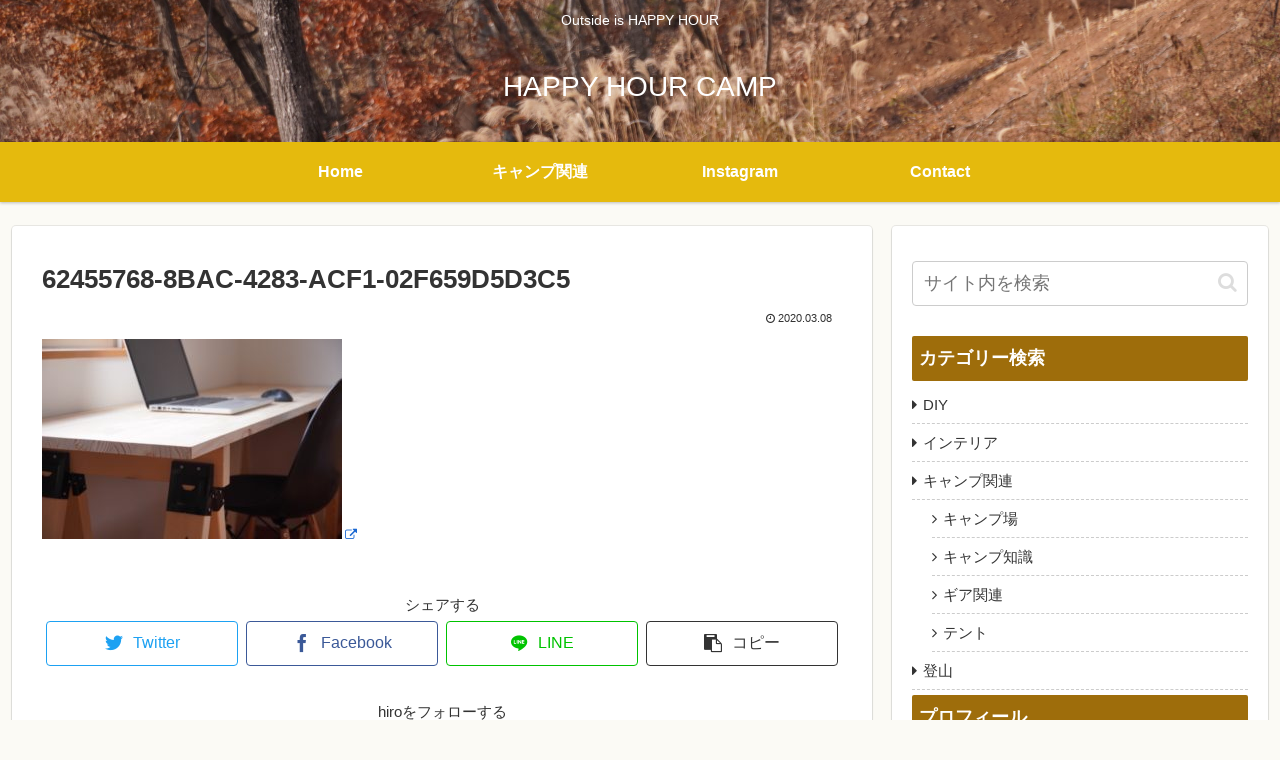

--- FILE ---
content_type: text/html; charset=utf-8
request_url: https://www.google.com/recaptcha/api2/anchor?ar=1&k=6Lf-fskUAAAAAMYrR49Vf0bYZ9ga7Ba13zTh-aQy&co=aHR0cHM6Ly9oaC1jYW1wLmNvbTo0NDM.&hl=ja&v=N67nZn4AqZkNcbeMu4prBgzg&size=invisible&badge=bottomright&anchor-ms=20000&execute-ms=30000&cb=lvhqkuxgzcbo
body_size: 48828
content:
<!DOCTYPE HTML><html dir="ltr" lang="ja"><head><meta http-equiv="Content-Type" content="text/html; charset=UTF-8">
<meta http-equiv="X-UA-Compatible" content="IE=edge">
<title>reCAPTCHA</title>
<style type="text/css">
/* cyrillic-ext */
@font-face {
  font-family: 'Roboto';
  font-style: normal;
  font-weight: 400;
  font-stretch: 100%;
  src: url(//fonts.gstatic.com/s/roboto/v48/KFO7CnqEu92Fr1ME7kSn66aGLdTylUAMa3GUBHMdazTgWw.woff2) format('woff2');
  unicode-range: U+0460-052F, U+1C80-1C8A, U+20B4, U+2DE0-2DFF, U+A640-A69F, U+FE2E-FE2F;
}
/* cyrillic */
@font-face {
  font-family: 'Roboto';
  font-style: normal;
  font-weight: 400;
  font-stretch: 100%;
  src: url(//fonts.gstatic.com/s/roboto/v48/KFO7CnqEu92Fr1ME7kSn66aGLdTylUAMa3iUBHMdazTgWw.woff2) format('woff2');
  unicode-range: U+0301, U+0400-045F, U+0490-0491, U+04B0-04B1, U+2116;
}
/* greek-ext */
@font-face {
  font-family: 'Roboto';
  font-style: normal;
  font-weight: 400;
  font-stretch: 100%;
  src: url(//fonts.gstatic.com/s/roboto/v48/KFO7CnqEu92Fr1ME7kSn66aGLdTylUAMa3CUBHMdazTgWw.woff2) format('woff2');
  unicode-range: U+1F00-1FFF;
}
/* greek */
@font-face {
  font-family: 'Roboto';
  font-style: normal;
  font-weight: 400;
  font-stretch: 100%;
  src: url(//fonts.gstatic.com/s/roboto/v48/KFO7CnqEu92Fr1ME7kSn66aGLdTylUAMa3-UBHMdazTgWw.woff2) format('woff2');
  unicode-range: U+0370-0377, U+037A-037F, U+0384-038A, U+038C, U+038E-03A1, U+03A3-03FF;
}
/* math */
@font-face {
  font-family: 'Roboto';
  font-style: normal;
  font-weight: 400;
  font-stretch: 100%;
  src: url(//fonts.gstatic.com/s/roboto/v48/KFO7CnqEu92Fr1ME7kSn66aGLdTylUAMawCUBHMdazTgWw.woff2) format('woff2');
  unicode-range: U+0302-0303, U+0305, U+0307-0308, U+0310, U+0312, U+0315, U+031A, U+0326-0327, U+032C, U+032F-0330, U+0332-0333, U+0338, U+033A, U+0346, U+034D, U+0391-03A1, U+03A3-03A9, U+03B1-03C9, U+03D1, U+03D5-03D6, U+03F0-03F1, U+03F4-03F5, U+2016-2017, U+2034-2038, U+203C, U+2040, U+2043, U+2047, U+2050, U+2057, U+205F, U+2070-2071, U+2074-208E, U+2090-209C, U+20D0-20DC, U+20E1, U+20E5-20EF, U+2100-2112, U+2114-2115, U+2117-2121, U+2123-214F, U+2190, U+2192, U+2194-21AE, U+21B0-21E5, U+21F1-21F2, U+21F4-2211, U+2213-2214, U+2216-22FF, U+2308-230B, U+2310, U+2319, U+231C-2321, U+2336-237A, U+237C, U+2395, U+239B-23B7, U+23D0, U+23DC-23E1, U+2474-2475, U+25AF, U+25B3, U+25B7, U+25BD, U+25C1, U+25CA, U+25CC, U+25FB, U+266D-266F, U+27C0-27FF, U+2900-2AFF, U+2B0E-2B11, U+2B30-2B4C, U+2BFE, U+3030, U+FF5B, U+FF5D, U+1D400-1D7FF, U+1EE00-1EEFF;
}
/* symbols */
@font-face {
  font-family: 'Roboto';
  font-style: normal;
  font-weight: 400;
  font-stretch: 100%;
  src: url(//fonts.gstatic.com/s/roboto/v48/KFO7CnqEu92Fr1ME7kSn66aGLdTylUAMaxKUBHMdazTgWw.woff2) format('woff2');
  unicode-range: U+0001-000C, U+000E-001F, U+007F-009F, U+20DD-20E0, U+20E2-20E4, U+2150-218F, U+2190, U+2192, U+2194-2199, U+21AF, U+21E6-21F0, U+21F3, U+2218-2219, U+2299, U+22C4-22C6, U+2300-243F, U+2440-244A, U+2460-24FF, U+25A0-27BF, U+2800-28FF, U+2921-2922, U+2981, U+29BF, U+29EB, U+2B00-2BFF, U+4DC0-4DFF, U+FFF9-FFFB, U+10140-1018E, U+10190-1019C, U+101A0, U+101D0-101FD, U+102E0-102FB, U+10E60-10E7E, U+1D2C0-1D2D3, U+1D2E0-1D37F, U+1F000-1F0FF, U+1F100-1F1AD, U+1F1E6-1F1FF, U+1F30D-1F30F, U+1F315, U+1F31C, U+1F31E, U+1F320-1F32C, U+1F336, U+1F378, U+1F37D, U+1F382, U+1F393-1F39F, U+1F3A7-1F3A8, U+1F3AC-1F3AF, U+1F3C2, U+1F3C4-1F3C6, U+1F3CA-1F3CE, U+1F3D4-1F3E0, U+1F3ED, U+1F3F1-1F3F3, U+1F3F5-1F3F7, U+1F408, U+1F415, U+1F41F, U+1F426, U+1F43F, U+1F441-1F442, U+1F444, U+1F446-1F449, U+1F44C-1F44E, U+1F453, U+1F46A, U+1F47D, U+1F4A3, U+1F4B0, U+1F4B3, U+1F4B9, U+1F4BB, U+1F4BF, U+1F4C8-1F4CB, U+1F4D6, U+1F4DA, U+1F4DF, U+1F4E3-1F4E6, U+1F4EA-1F4ED, U+1F4F7, U+1F4F9-1F4FB, U+1F4FD-1F4FE, U+1F503, U+1F507-1F50B, U+1F50D, U+1F512-1F513, U+1F53E-1F54A, U+1F54F-1F5FA, U+1F610, U+1F650-1F67F, U+1F687, U+1F68D, U+1F691, U+1F694, U+1F698, U+1F6AD, U+1F6B2, U+1F6B9-1F6BA, U+1F6BC, U+1F6C6-1F6CF, U+1F6D3-1F6D7, U+1F6E0-1F6EA, U+1F6F0-1F6F3, U+1F6F7-1F6FC, U+1F700-1F7FF, U+1F800-1F80B, U+1F810-1F847, U+1F850-1F859, U+1F860-1F887, U+1F890-1F8AD, U+1F8B0-1F8BB, U+1F8C0-1F8C1, U+1F900-1F90B, U+1F93B, U+1F946, U+1F984, U+1F996, U+1F9E9, U+1FA00-1FA6F, U+1FA70-1FA7C, U+1FA80-1FA89, U+1FA8F-1FAC6, U+1FACE-1FADC, U+1FADF-1FAE9, U+1FAF0-1FAF8, U+1FB00-1FBFF;
}
/* vietnamese */
@font-face {
  font-family: 'Roboto';
  font-style: normal;
  font-weight: 400;
  font-stretch: 100%;
  src: url(//fonts.gstatic.com/s/roboto/v48/KFO7CnqEu92Fr1ME7kSn66aGLdTylUAMa3OUBHMdazTgWw.woff2) format('woff2');
  unicode-range: U+0102-0103, U+0110-0111, U+0128-0129, U+0168-0169, U+01A0-01A1, U+01AF-01B0, U+0300-0301, U+0303-0304, U+0308-0309, U+0323, U+0329, U+1EA0-1EF9, U+20AB;
}
/* latin-ext */
@font-face {
  font-family: 'Roboto';
  font-style: normal;
  font-weight: 400;
  font-stretch: 100%;
  src: url(//fonts.gstatic.com/s/roboto/v48/KFO7CnqEu92Fr1ME7kSn66aGLdTylUAMa3KUBHMdazTgWw.woff2) format('woff2');
  unicode-range: U+0100-02BA, U+02BD-02C5, U+02C7-02CC, U+02CE-02D7, U+02DD-02FF, U+0304, U+0308, U+0329, U+1D00-1DBF, U+1E00-1E9F, U+1EF2-1EFF, U+2020, U+20A0-20AB, U+20AD-20C0, U+2113, U+2C60-2C7F, U+A720-A7FF;
}
/* latin */
@font-face {
  font-family: 'Roboto';
  font-style: normal;
  font-weight: 400;
  font-stretch: 100%;
  src: url(//fonts.gstatic.com/s/roboto/v48/KFO7CnqEu92Fr1ME7kSn66aGLdTylUAMa3yUBHMdazQ.woff2) format('woff2');
  unicode-range: U+0000-00FF, U+0131, U+0152-0153, U+02BB-02BC, U+02C6, U+02DA, U+02DC, U+0304, U+0308, U+0329, U+2000-206F, U+20AC, U+2122, U+2191, U+2193, U+2212, U+2215, U+FEFF, U+FFFD;
}
/* cyrillic-ext */
@font-face {
  font-family: 'Roboto';
  font-style: normal;
  font-weight: 500;
  font-stretch: 100%;
  src: url(//fonts.gstatic.com/s/roboto/v48/KFO7CnqEu92Fr1ME7kSn66aGLdTylUAMa3GUBHMdazTgWw.woff2) format('woff2');
  unicode-range: U+0460-052F, U+1C80-1C8A, U+20B4, U+2DE0-2DFF, U+A640-A69F, U+FE2E-FE2F;
}
/* cyrillic */
@font-face {
  font-family: 'Roboto';
  font-style: normal;
  font-weight: 500;
  font-stretch: 100%;
  src: url(//fonts.gstatic.com/s/roboto/v48/KFO7CnqEu92Fr1ME7kSn66aGLdTylUAMa3iUBHMdazTgWw.woff2) format('woff2');
  unicode-range: U+0301, U+0400-045F, U+0490-0491, U+04B0-04B1, U+2116;
}
/* greek-ext */
@font-face {
  font-family: 'Roboto';
  font-style: normal;
  font-weight: 500;
  font-stretch: 100%;
  src: url(//fonts.gstatic.com/s/roboto/v48/KFO7CnqEu92Fr1ME7kSn66aGLdTylUAMa3CUBHMdazTgWw.woff2) format('woff2');
  unicode-range: U+1F00-1FFF;
}
/* greek */
@font-face {
  font-family: 'Roboto';
  font-style: normal;
  font-weight: 500;
  font-stretch: 100%;
  src: url(//fonts.gstatic.com/s/roboto/v48/KFO7CnqEu92Fr1ME7kSn66aGLdTylUAMa3-UBHMdazTgWw.woff2) format('woff2');
  unicode-range: U+0370-0377, U+037A-037F, U+0384-038A, U+038C, U+038E-03A1, U+03A3-03FF;
}
/* math */
@font-face {
  font-family: 'Roboto';
  font-style: normal;
  font-weight: 500;
  font-stretch: 100%;
  src: url(//fonts.gstatic.com/s/roboto/v48/KFO7CnqEu92Fr1ME7kSn66aGLdTylUAMawCUBHMdazTgWw.woff2) format('woff2');
  unicode-range: U+0302-0303, U+0305, U+0307-0308, U+0310, U+0312, U+0315, U+031A, U+0326-0327, U+032C, U+032F-0330, U+0332-0333, U+0338, U+033A, U+0346, U+034D, U+0391-03A1, U+03A3-03A9, U+03B1-03C9, U+03D1, U+03D5-03D6, U+03F0-03F1, U+03F4-03F5, U+2016-2017, U+2034-2038, U+203C, U+2040, U+2043, U+2047, U+2050, U+2057, U+205F, U+2070-2071, U+2074-208E, U+2090-209C, U+20D0-20DC, U+20E1, U+20E5-20EF, U+2100-2112, U+2114-2115, U+2117-2121, U+2123-214F, U+2190, U+2192, U+2194-21AE, U+21B0-21E5, U+21F1-21F2, U+21F4-2211, U+2213-2214, U+2216-22FF, U+2308-230B, U+2310, U+2319, U+231C-2321, U+2336-237A, U+237C, U+2395, U+239B-23B7, U+23D0, U+23DC-23E1, U+2474-2475, U+25AF, U+25B3, U+25B7, U+25BD, U+25C1, U+25CA, U+25CC, U+25FB, U+266D-266F, U+27C0-27FF, U+2900-2AFF, U+2B0E-2B11, U+2B30-2B4C, U+2BFE, U+3030, U+FF5B, U+FF5D, U+1D400-1D7FF, U+1EE00-1EEFF;
}
/* symbols */
@font-face {
  font-family: 'Roboto';
  font-style: normal;
  font-weight: 500;
  font-stretch: 100%;
  src: url(//fonts.gstatic.com/s/roboto/v48/KFO7CnqEu92Fr1ME7kSn66aGLdTylUAMaxKUBHMdazTgWw.woff2) format('woff2');
  unicode-range: U+0001-000C, U+000E-001F, U+007F-009F, U+20DD-20E0, U+20E2-20E4, U+2150-218F, U+2190, U+2192, U+2194-2199, U+21AF, U+21E6-21F0, U+21F3, U+2218-2219, U+2299, U+22C4-22C6, U+2300-243F, U+2440-244A, U+2460-24FF, U+25A0-27BF, U+2800-28FF, U+2921-2922, U+2981, U+29BF, U+29EB, U+2B00-2BFF, U+4DC0-4DFF, U+FFF9-FFFB, U+10140-1018E, U+10190-1019C, U+101A0, U+101D0-101FD, U+102E0-102FB, U+10E60-10E7E, U+1D2C0-1D2D3, U+1D2E0-1D37F, U+1F000-1F0FF, U+1F100-1F1AD, U+1F1E6-1F1FF, U+1F30D-1F30F, U+1F315, U+1F31C, U+1F31E, U+1F320-1F32C, U+1F336, U+1F378, U+1F37D, U+1F382, U+1F393-1F39F, U+1F3A7-1F3A8, U+1F3AC-1F3AF, U+1F3C2, U+1F3C4-1F3C6, U+1F3CA-1F3CE, U+1F3D4-1F3E0, U+1F3ED, U+1F3F1-1F3F3, U+1F3F5-1F3F7, U+1F408, U+1F415, U+1F41F, U+1F426, U+1F43F, U+1F441-1F442, U+1F444, U+1F446-1F449, U+1F44C-1F44E, U+1F453, U+1F46A, U+1F47D, U+1F4A3, U+1F4B0, U+1F4B3, U+1F4B9, U+1F4BB, U+1F4BF, U+1F4C8-1F4CB, U+1F4D6, U+1F4DA, U+1F4DF, U+1F4E3-1F4E6, U+1F4EA-1F4ED, U+1F4F7, U+1F4F9-1F4FB, U+1F4FD-1F4FE, U+1F503, U+1F507-1F50B, U+1F50D, U+1F512-1F513, U+1F53E-1F54A, U+1F54F-1F5FA, U+1F610, U+1F650-1F67F, U+1F687, U+1F68D, U+1F691, U+1F694, U+1F698, U+1F6AD, U+1F6B2, U+1F6B9-1F6BA, U+1F6BC, U+1F6C6-1F6CF, U+1F6D3-1F6D7, U+1F6E0-1F6EA, U+1F6F0-1F6F3, U+1F6F7-1F6FC, U+1F700-1F7FF, U+1F800-1F80B, U+1F810-1F847, U+1F850-1F859, U+1F860-1F887, U+1F890-1F8AD, U+1F8B0-1F8BB, U+1F8C0-1F8C1, U+1F900-1F90B, U+1F93B, U+1F946, U+1F984, U+1F996, U+1F9E9, U+1FA00-1FA6F, U+1FA70-1FA7C, U+1FA80-1FA89, U+1FA8F-1FAC6, U+1FACE-1FADC, U+1FADF-1FAE9, U+1FAF0-1FAF8, U+1FB00-1FBFF;
}
/* vietnamese */
@font-face {
  font-family: 'Roboto';
  font-style: normal;
  font-weight: 500;
  font-stretch: 100%;
  src: url(//fonts.gstatic.com/s/roboto/v48/KFO7CnqEu92Fr1ME7kSn66aGLdTylUAMa3OUBHMdazTgWw.woff2) format('woff2');
  unicode-range: U+0102-0103, U+0110-0111, U+0128-0129, U+0168-0169, U+01A0-01A1, U+01AF-01B0, U+0300-0301, U+0303-0304, U+0308-0309, U+0323, U+0329, U+1EA0-1EF9, U+20AB;
}
/* latin-ext */
@font-face {
  font-family: 'Roboto';
  font-style: normal;
  font-weight: 500;
  font-stretch: 100%;
  src: url(//fonts.gstatic.com/s/roboto/v48/KFO7CnqEu92Fr1ME7kSn66aGLdTylUAMa3KUBHMdazTgWw.woff2) format('woff2');
  unicode-range: U+0100-02BA, U+02BD-02C5, U+02C7-02CC, U+02CE-02D7, U+02DD-02FF, U+0304, U+0308, U+0329, U+1D00-1DBF, U+1E00-1E9F, U+1EF2-1EFF, U+2020, U+20A0-20AB, U+20AD-20C0, U+2113, U+2C60-2C7F, U+A720-A7FF;
}
/* latin */
@font-face {
  font-family: 'Roboto';
  font-style: normal;
  font-weight: 500;
  font-stretch: 100%;
  src: url(//fonts.gstatic.com/s/roboto/v48/KFO7CnqEu92Fr1ME7kSn66aGLdTylUAMa3yUBHMdazQ.woff2) format('woff2');
  unicode-range: U+0000-00FF, U+0131, U+0152-0153, U+02BB-02BC, U+02C6, U+02DA, U+02DC, U+0304, U+0308, U+0329, U+2000-206F, U+20AC, U+2122, U+2191, U+2193, U+2212, U+2215, U+FEFF, U+FFFD;
}
/* cyrillic-ext */
@font-face {
  font-family: 'Roboto';
  font-style: normal;
  font-weight: 900;
  font-stretch: 100%;
  src: url(//fonts.gstatic.com/s/roboto/v48/KFO7CnqEu92Fr1ME7kSn66aGLdTylUAMa3GUBHMdazTgWw.woff2) format('woff2');
  unicode-range: U+0460-052F, U+1C80-1C8A, U+20B4, U+2DE0-2DFF, U+A640-A69F, U+FE2E-FE2F;
}
/* cyrillic */
@font-face {
  font-family: 'Roboto';
  font-style: normal;
  font-weight: 900;
  font-stretch: 100%;
  src: url(//fonts.gstatic.com/s/roboto/v48/KFO7CnqEu92Fr1ME7kSn66aGLdTylUAMa3iUBHMdazTgWw.woff2) format('woff2');
  unicode-range: U+0301, U+0400-045F, U+0490-0491, U+04B0-04B1, U+2116;
}
/* greek-ext */
@font-face {
  font-family: 'Roboto';
  font-style: normal;
  font-weight: 900;
  font-stretch: 100%;
  src: url(//fonts.gstatic.com/s/roboto/v48/KFO7CnqEu92Fr1ME7kSn66aGLdTylUAMa3CUBHMdazTgWw.woff2) format('woff2');
  unicode-range: U+1F00-1FFF;
}
/* greek */
@font-face {
  font-family: 'Roboto';
  font-style: normal;
  font-weight: 900;
  font-stretch: 100%;
  src: url(//fonts.gstatic.com/s/roboto/v48/KFO7CnqEu92Fr1ME7kSn66aGLdTylUAMa3-UBHMdazTgWw.woff2) format('woff2');
  unicode-range: U+0370-0377, U+037A-037F, U+0384-038A, U+038C, U+038E-03A1, U+03A3-03FF;
}
/* math */
@font-face {
  font-family: 'Roboto';
  font-style: normal;
  font-weight: 900;
  font-stretch: 100%;
  src: url(//fonts.gstatic.com/s/roboto/v48/KFO7CnqEu92Fr1ME7kSn66aGLdTylUAMawCUBHMdazTgWw.woff2) format('woff2');
  unicode-range: U+0302-0303, U+0305, U+0307-0308, U+0310, U+0312, U+0315, U+031A, U+0326-0327, U+032C, U+032F-0330, U+0332-0333, U+0338, U+033A, U+0346, U+034D, U+0391-03A1, U+03A3-03A9, U+03B1-03C9, U+03D1, U+03D5-03D6, U+03F0-03F1, U+03F4-03F5, U+2016-2017, U+2034-2038, U+203C, U+2040, U+2043, U+2047, U+2050, U+2057, U+205F, U+2070-2071, U+2074-208E, U+2090-209C, U+20D0-20DC, U+20E1, U+20E5-20EF, U+2100-2112, U+2114-2115, U+2117-2121, U+2123-214F, U+2190, U+2192, U+2194-21AE, U+21B0-21E5, U+21F1-21F2, U+21F4-2211, U+2213-2214, U+2216-22FF, U+2308-230B, U+2310, U+2319, U+231C-2321, U+2336-237A, U+237C, U+2395, U+239B-23B7, U+23D0, U+23DC-23E1, U+2474-2475, U+25AF, U+25B3, U+25B7, U+25BD, U+25C1, U+25CA, U+25CC, U+25FB, U+266D-266F, U+27C0-27FF, U+2900-2AFF, U+2B0E-2B11, U+2B30-2B4C, U+2BFE, U+3030, U+FF5B, U+FF5D, U+1D400-1D7FF, U+1EE00-1EEFF;
}
/* symbols */
@font-face {
  font-family: 'Roboto';
  font-style: normal;
  font-weight: 900;
  font-stretch: 100%;
  src: url(//fonts.gstatic.com/s/roboto/v48/KFO7CnqEu92Fr1ME7kSn66aGLdTylUAMaxKUBHMdazTgWw.woff2) format('woff2');
  unicode-range: U+0001-000C, U+000E-001F, U+007F-009F, U+20DD-20E0, U+20E2-20E4, U+2150-218F, U+2190, U+2192, U+2194-2199, U+21AF, U+21E6-21F0, U+21F3, U+2218-2219, U+2299, U+22C4-22C6, U+2300-243F, U+2440-244A, U+2460-24FF, U+25A0-27BF, U+2800-28FF, U+2921-2922, U+2981, U+29BF, U+29EB, U+2B00-2BFF, U+4DC0-4DFF, U+FFF9-FFFB, U+10140-1018E, U+10190-1019C, U+101A0, U+101D0-101FD, U+102E0-102FB, U+10E60-10E7E, U+1D2C0-1D2D3, U+1D2E0-1D37F, U+1F000-1F0FF, U+1F100-1F1AD, U+1F1E6-1F1FF, U+1F30D-1F30F, U+1F315, U+1F31C, U+1F31E, U+1F320-1F32C, U+1F336, U+1F378, U+1F37D, U+1F382, U+1F393-1F39F, U+1F3A7-1F3A8, U+1F3AC-1F3AF, U+1F3C2, U+1F3C4-1F3C6, U+1F3CA-1F3CE, U+1F3D4-1F3E0, U+1F3ED, U+1F3F1-1F3F3, U+1F3F5-1F3F7, U+1F408, U+1F415, U+1F41F, U+1F426, U+1F43F, U+1F441-1F442, U+1F444, U+1F446-1F449, U+1F44C-1F44E, U+1F453, U+1F46A, U+1F47D, U+1F4A3, U+1F4B0, U+1F4B3, U+1F4B9, U+1F4BB, U+1F4BF, U+1F4C8-1F4CB, U+1F4D6, U+1F4DA, U+1F4DF, U+1F4E3-1F4E6, U+1F4EA-1F4ED, U+1F4F7, U+1F4F9-1F4FB, U+1F4FD-1F4FE, U+1F503, U+1F507-1F50B, U+1F50D, U+1F512-1F513, U+1F53E-1F54A, U+1F54F-1F5FA, U+1F610, U+1F650-1F67F, U+1F687, U+1F68D, U+1F691, U+1F694, U+1F698, U+1F6AD, U+1F6B2, U+1F6B9-1F6BA, U+1F6BC, U+1F6C6-1F6CF, U+1F6D3-1F6D7, U+1F6E0-1F6EA, U+1F6F0-1F6F3, U+1F6F7-1F6FC, U+1F700-1F7FF, U+1F800-1F80B, U+1F810-1F847, U+1F850-1F859, U+1F860-1F887, U+1F890-1F8AD, U+1F8B0-1F8BB, U+1F8C0-1F8C1, U+1F900-1F90B, U+1F93B, U+1F946, U+1F984, U+1F996, U+1F9E9, U+1FA00-1FA6F, U+1FA70-1FA7C, U+1FA80-1FA89, U+1FA8F-1FAC6, U+1FACE-1FADC, U+1FADF-1FAE9, U+1FAF0-1FAF8, U+1FB00-1FBFF;
}
/* vietnamese */
@font-face {
  font-family: 'Roboto';
  font-style: normal;
  font-weight: 900;
  font-stretch: 100%;
  src: url(//fonts.gstatic.com/s/roboto/v48/KFO7CnqEu92Fr1ME7kSn66aGLdTylUAMa3OUBHMdazTgWw.woff2) format('woff2');
  unicode-range: U+0102-0103, U+0110-0111, U+0128-0129, U+0168-0169, U+01A0-01A1, U+01AF-01B0, U+0300-0301, U+0303-0304, U+0308-0309, U+0323, U+0329, U+1EA0-1EF9, U+20AB;
}
/* latin-ext */
@font-face {
  font-family: 'Roboto';
  font-style: normal;
  font-weight: 900;
  font-stretch: 100%;
  src: url(//fonts.gstatic.com/s/roboto/v48/KFO7CnqEu92Fr1ME7kSn66aGLdTylUAMa3KUBHMdazTgWw.woff2) format('woff2');
  unicode-range: U+0100-02BA, U+02BD-02C5, U+02C7-02CC, U+02CE-02D7, U+02DD-02FF, U+0304, U+0308, U+0329, U+1D00-1DBF, U+1E00-1E9F, U+1EF2-1EFF, U+2020, U+20A0-20AB, U+20AD-20C0, U+2113, U+2C60-2C7F, U+A720-A7FF;
}
/* latin */
@font-face {
  font-family: 'Roboto';
  font-style: normal;
  font-weight: 900;
  font-stretch: 100%;
  src: url(//fonts.gstatic.com/s/roboto/v48/KFO7CnqEu92Fr1ME7kSn66aGLdTylUAMa3yUBHMdazQ.woff2) format('woff2');
  unicode-range: U+0000-00FF, U+0131, U+0152-0153, U+02BB-02BC, U+02C6, U+02DA, U+02DC, U+0304, U+0308, U+0329, U+2000-206F, U+20AC, U+2122, U+2191, U+2193, U+2212, U+2215, U+FEFF, U+FFFD;
}

</style>
<link rel="stylesheet" type="text/css" href="https://www.gstatic.com/recaptcha/releases/N67nZn4AqZkNcbeMu4prBgzg/styles__ltr.css">
<script nonce="BHcc4i9HvAOOXddaLjAY8Q" type="text/javascript">window['__recaptcha_api'] = 'https://www.google.com/recaptcha/api2/';</script>
<script type="text/javascript" src="https://www.gstatic.com/recaptcha/releases/N67nZn4AqZkNcbeMu4prBgzg/recaptcha__ja.js" nonce="BHcc4i9HvAOOXddaLjAY8Q">
      
    </script></head>
<body><div id="rc-anchor-alert" class="rc-anchor-alert"></div>
<input type="hidden" id="recaptcha-token" value="[base64]">
<script type="text/javascript" nonce="BHcc4i9HvAOOXddaLjAY8Q">
      recaptcha.anchor.Main.init("[\x22ainput\x22,[\x22bgdata\x22,\x22\x22,\[base64]/[base64]/[base64]/bmV3IHJbeF0oY1swXSk6RT09Mj9uZXcgclt4XShjWzBdLGNbMV0pOkU9PTM/bmV3IHJbeF0oY1swXSxjWzFdLGNbMl0pOkU9PTQ/[base64]/[base64]/[base64]/[base64]/[base64]/[base64]/[base64]/[base64]\x22,\[base64]\\u003d\\u003d\x22,\x22wpXChMKaSzLDgsOBw4cUw5jDnsKaw4lGS0LDnsKPIwHCrcKewq50UwZPw7N5BMOnw5DCpsOCH1QDwpQRdsOewr1tCRl6w6ZpV03DssKpQQ/DhmMUY8OLwrrCosOHw53DqMOzw7Nsw5nDh8KcwoxCw6/DlcOzwo7CnsOvRhgEw6zCkMOxw7HDlzwfCz1ww5/DuMO+BH/Djn/DoMO4bXnCvcOTaMKiwrvDt8Osw7vCgsKZwrttw5MtwqJew5zDtlzCl3DDokjDs8KJw5PDsS5lwqZhacKjKsKhG8OqwpPCp8KNacKwwqVfK35dDcKjP8O0w7IbwrZhV8KlwrAicjVSw6llRsKkwpUaw4XDpWVLfBPDg8O/wrHCs8OGBS7CisOOwr8rwrEew6RAN8OYV3dSAcOQdcKgOcOwMxrClFEhw4PDr1oRw4Bewpwaw7DCnVo4PcOfwprDkFgFw4/CnEzCqMKsCH3DusOZKUh0fUcBPcKPwqfDpUfCjcO2w53DjH/DmcOiRhfDhwB2wrN/w75hwqjCjsKcwo4wBMKFSD3Cgj/CryzChhDDincrw4/Dp8KyJCIvw4cZbMOXwqQ0c8OJf3h3f8OgM8OVZMOKwoDCjFnCqkg+NMOeJRjCncKAwobDr2RMwqptMMOoI8OPw4HDkQB8w4LDmG5Ww5bCksKiwqDDmMOUwq3CjQzClGxcw7TCuSTCgMKrEm4Yw7LDhMK9O13CncKsw4I9I2zDoV/[base64]/DhmQvc8OAXcOGwqfClSfCjcKYdcOywovDviZJHSnCsw/[base64]/Cn2rDjkLDu1cie0Y+eC7Cm8KdR3o9w6XCusKuwpNAJsKtwr9PYDfCin8Aw6/[base64]/Dm8ONwqxow4k3w4PDsWbDoGR6w6gpORPCihhVAMOiwp/Dl20yw63Cu8OcWBMEw5HCkcKiw63DtsOqTBJywpEpw5vCjiwuFDbDghPCp8OqwrvCsRYLAsKCHsOUwpnDsHTCqHbDvsKxPHwzw6puP3zDn8KLdsOyw6nDi27ChsKnwqgIGUQgw6zDncO7wrsXwoPDomjDrB/ChFtzwrPCssKbw43CkcOBw7fDuC1RwrIXTcOFGkDCp2XDv1IAw50xOnwPAsKTwrlHDHsoZ3TCjD/Dn8KDIcKbMVDCgiFuw5dAw4zDgH9zw7BNfAHCgMOFwrZyw7/DvMO9Z1BAwrjDsMObwq1Wc8OrwqlHw7DDuMKPwr0mwoAJwoDCpsOeLhnDphnDqsOFYV4NwpdFJDfDqcKwCMO6w4Jrw4Yew6fDu8KNwohBwo/Cn8Kfw5rCh2IlaDHDmMOJwoXCrmc9w6tVwpTDikFUw6jDolLCoMKxwrNfw4vDicKzwqUUYcKZXMOjwoLCu8Ouwqt0CHU0w7cFw63Dsx3Dl2MxUGc5CiPDr8KRd8K+w7p5S8OBCMKDYxFiQ8OWFkYtwrxqw7MOQ8KcccOGworCjlfCnyEpNMK2wpfDijU/VsKNJMONXngRw5rDncO2NE/DlcKWw6YCcg/Dg8KKw71De8KyTCDDpWZZwqdewr/DqMOyc8O/wojCpMKNwoLCkFlYw7XCvcKaPR3DgcOgw7lyBcKMPg0yGsKLZsOPw4rDnXoPE8OsVsOaw6jCtj3CsMO+UsODBgPCvcKZDMKww6QkcSAwasKbFMO5w7bClcK8wptVWsKTVcO/w6Bmw4DDicKwD2TDtz8AwphhWHpZw7DDtgvCi8O3TXdEwqsaOnjDi8OUwqLCrcOIwobCssKLwpXDmzM8wrLCqXPClMKVwqUzaTTDtMOiwrfCtMKjwpFlwofDhwMAaErDvhfCumwoRG7Dgg8lwrXCiScmOsOvLlJFXMKBwq/DtcOsw4fDqnocH8KXGsKwEMO6w5MDPsK2OMKVwpzDkkrCr8OawqJIwrnCgBslJFHCpcO0w5ZbNmkFw5pXw44JZ8K/w6HCslI5w70eHSzDusKMw6Nnw6XDsMKhTcKZfSBqPgVNCsOkwqTCh8KvHTtjw6Uvw7XDrsO2w6IAw7fDrwAFw4/[base64]/SMKYw4lgdhtNwqovDRgCw57CtMK6w6HDucK6wrTDqMKCwppxbsOPw4XCisOww5E/TQ3Di3YvEGs6w4Urw4dEwq7CqwvDkE0gOjLDrMOsVwvCrC7DpMKzHgPChsKcw7bChMKfIEJQKX9yJsKsw4wVWjjCiGV2w4bDhkB0w6wuwpTDnsOLIcOhw4TDosKlGm7CqcOkBcK1wrBXwqrDh8KoMGPCgUkqw53Dl2A1UMK6Qxsww5PDkcKywo/DosK0XSnDu2YfA8OfI8KMRcOZw4pvJTLDocORw7jDg8ObwqvCksOLw4U4HMKEwqfDj8OwZQ/Ci8KYZMO0w6xkwrvCr8KPwqpxLsOxQcO4wr8PwrfCusKeT1DDh8KVw7LDjXQtwokyBcKSwplue1vCkMKJFGgew4vCk3J4wrTDpHzCkRPDljDCmwtXw7jDicKswpLCusOcwoIyacK0ZMOPacK3Fx/CiMOldBRBwojDiEFCwqQeKTgDOBM7w7zClcOMwpnDucK1wqZLw5UORhodwpkiVwrCk8OMw7DDqMKXwr3DmFnDqE0Gw7HCpMO2LcOWekrDlU7DnVPCj8K/QUQhWm7CjnfDhcKHwrEyQAZcw5jDj2cpKlfDslrDpR5TTx3ChcKnDcOqcRRFwqZhFsK4w5UWUDgSXMOzw5nDocKsVwJcwr/[base64]/CicKrwpE6w7lBwpbDg8KtV3nCocKYEjxew7MIJRZCw6DChXDDhVHDr8OSw4UzSVLDoHFgw7nCiwHDmMKvR8OeZMKJf2PCnMK8cCrDolBxFMK4Q8OfwqA0woFcbXNbwrY4wqw7YcK1GcK7w5clMcOVwpzDu8KlPz9Ow6g1w6zDriVYw5XDtMKJGD/DncOHw4oVFcOIOMK5wqbDoMOWC8OoSiVWwo09EcODeMK8worDtxx/wqBPAh5pwr/DssKVAsOjwoMKw7TDg8Orw4XCp3ZfK8KMfsOXGDPDmELCmMO2wqjDg8KBwpDDmcK9HUFMwq5yTStrGMOReSbCgsKlVMKgRMKzw77Csl/DhAY0wrt5w4RDwrvDlmdBC8OmwqvDlF1ww5JBEMKYwp3CiMOUw5RfNMKSGhwzwrzCvMOIAMK6WMK1ZsK1wpNvwr3CiHwNwoNGNABtwpTCscO4w5vDhWBJIsO/[base64]/CjiMPE1JHwq/[base64]/bMOVUBDCrMOCNcK7WF3CrMOywpUIfsOhb8Kvw5oGPcOLb8Kfw4Qcw7xPwrjDssOcwr7CnmrDksKPw7QvAcK7OcOebMK5XjrDq8OabFZVLQ5aw5RdwonChsO3wpQdwp3DjEMrwqnCpsKawofDocOkwpLCocKzIcK6HMKZWUEBD8O6KcKDU8O/wqAtw7NYUAF2U8KSw55uQMKswr7CosOaw5leYS3CscO9JsOVwo7DiEHDoTI5wrE7wotgwq1hCMOdXMOiw5k7QXnDlHnCvm/CkMOkThxNSClBw5TDrlpvE8KowrZhwpAvwr/[base64]/Dj8OLfXswXyjDhMOHX8KbcS8YQGtBwpfCijR3w6nDqMO8Jg0qw6zDr8Kuwq5Dwo4dw4fCqm9Fw4AFHhhIw4zDg8Oawo3Ctz/Cg05GesKhAMOPwqXDtcOhw5F3HXdVZh0dZ8OoZcKoaMO2JFTCkMKITcK0BsOCwpvCmTLCtxo9T38hw6jDn8OiOSLDkMKqAnrClMKEEFrCnzbCgizDvxzDocK9w5EgwrnCiEp4LUTDs8OKVMKZwp12Z0/Cs8KySBExwoF5Hx8aFGQBw5fCoMORwqlQwpzCl8OlJsOEJMKCDy3Dt8KbfsOCP8OJw418RAfCq8OiXsO1PcKvw6hldjRkwpfDgUxpN8Ohwq3DmsKnwrNswrrCgjA9CBQWccK9LsOFwrkiwoF5P8OvVg0vwo/[base64]/w5xGw5RDwqDDrcOzw7/CtxfDnzHCpcO2dDrCksKFK8OvwqjDo2DDj8KBw4oOWsKKw5Q6PMOtXsKjwrk2LMK/[base64]/wpkDMsOlIMKcw7jDnUkaOcKZb3zCoynDhT4vBsOOw4/[base64]/CgcKpXRDDuzgsworDpsK7w6DDosKTwo0uwrhXIGYkBcOXwqzDrDvCkU1yADbDpMOOI8OXwrjDv8OzwrfCrsKbwpXCnB56w5xBDcKaW8ODw5LChm5Gwq8IZMKRAsOEw7/DhcOkwoN6H8KvwqsPL8KCdBJQw4LCsMK+wpbCkAtkFFVnEMO1w5nDiGVUw59ETcK3woBtQcKPw5bDsX17wr4dwqJOwosuwojCiB/Cj8K6Xh7CpF3DrsO6F0LCucKBZR/DusOzeFoqw57CtXvDj8OefcK0ejzCuMKjw4rDtsKUwqLDuwAVbHNPbsKtUn1hwqB/UsOqwpxtB1Vjw4nCiSELOxwqw67DjMOTFsO4w41mw6R4wpsRwo3Dm1hLDBhzHBFaATDCp8ODAQs1Jk7DgFLDlwfDosKRP0FsNEoPR8KdwoHDjnp+JwIQw53CvMOGGsOPw71OSsOAJnA/En3ChMKcJhjCihFnZMK6w5PCmcKoDcKqVsKQND3Dq8KFwqnChT/CrW9dUcKLwp3Dn8Opw41Ww4Avw7vCjnbDlytQAsOnwq/CqMKlKTlUcMKLw4ZdwpzDu1XCqsKgT0Qiw5c8wrN5YMKDTRskYsOlDsOFw5bCsyZBwqp0wq3Dh2QzwqQPw6vDpsKVW8KTw6nDp3Rfw4NzGwh7w5PDn8Kxw4XDvsK9QQvDhl/DicOcYAQKb3nDo8OBf8OAFQ43H0AHSk3DlsOMRU0HIgluwrrCv3/Cv8KLw68ew5DCs0hnwoMywqIvBCvDrcK8PcOWwrrDhcKKKMK9CsOJBhh5MQFOIhRNwpDClmbDiFgHfCHDkMK5NUnDmMOaeWHCnlwkUMKnYDPDq8Kxwq7DmkQbWcKVfsOswptKwq7CrsOfPxo/wqTCn8KywqsucirCnsKxw4xvw7HCmcOLCsOFTH58w7rCuMOew4V6woPCgXnDsD4oRcKgwow/PD83PcK0VMOLwrnDqcKGw6HDvMK8w61qwrnCncOYHsOfIMKedjrCgMK1wrkGwpUJwp4BYSTCuCvCiD9rGcOoD2vDocKgBMOERkjCmsKeF8ONXwfDuMOmRF3Crj/Di8K/MsK2EGzDv8KyPjAyUiIlRcOsFA0vw48OdcKkw5xFw7bDmFRJwqrDjsKsw4/DqMK+CcKOKy8WL0kYZw7Cu8OqP1tFFcKGdVvCpcKNw7zDrVkuw6LCmcOsQS8cwqsoMsKWYMKAQCvCgcKRwqAuJ2rDicORK8K9w7M9wrfDvC3CvxHDtAFWw4cxwonDuMOLwpA4AHTDmMOCwq7DpDBDw7/Dg8K7BMKcw5TDhknDjMK2w5TDvMOmwoDDgcORw6jDuXnDmsKsw4RiNy1twqPCucOLwrHDqgg2ZALCpXlydcK+LMOGw53DlsKywrVawqVUUsO/dCvCnCrDq1/CncKCB8O0w7NHE8O/BsOCwpjCv8OMNMOnacKJw7DCqWUcLsK8MG/CtkzCrGLDvUl3w7EHLAnCosOZwoXCvsKoLsK0W8KbWcKUPcK9PHwAw60QV1N4w5/Ci8OnFhbDm8KPI8OywoEIwr4sWsONwr7Dm8K6K8ORCyDDj8K1DA9JenTCoVBOw7AYwqbDisKXXMKadsKbwrlMwrA3VUtoMg7Du8OhwpzDrcKkZkNFE8ONAyYVw7RNEWgjPMOIX8OPMw3CpiXCqy5+wpbCnWjDhV/CqGBxwptlQjI+IcKhSMOoFxBGPBcAEsOpwp7Cjy7CisOrw7TDkFbCh8K3wooULyTCu8KeCsKlLzVTw70hwrnCgsOawqbClMKcw4VdasOqw7VMd8OGGwFuVk/[base64]/[base64]/Co3jDtcKtwqNuwqhNw7FgwqY3XDvCnMKjwpswBcKiHMOfwolCfVl4KEUEAcKDwqI7w4XDmQk7wrjDsEo/WsK6BcKHasKbYsKRw6FNMcOew4AcwqfDgz9Cw74wSMOrwowMK2QHwrIqd03DlWddwpJdNcOTw7jCgMKFHC96wpZECR/CpwnCtcKgwoIIwrp0wo3DokbCuMOJwoPDgsOnejM5w5rCnEDCh8OGVwDDqcO1EsOpw5nCqmbDjMOCBcO6E1nDtExKwqPDjMKHaMOSwoTCrsKqw7vDnxdWw6XCtzxIwotAwqgVwoLCicKscW/Drww7WAk4OzJxAMKAwrcrPsKxw5Ygw4zCocKjDMKQw6h2CX1aw61FH0pUw6QxaMOkCQVrw6TDt8Kewp0JfMOiTcOFw5/Cp8KjwqdgwpTDlMKoI8Ogwr7DhUzDhDI1IMOsKjPCkVDCuWM6a17Cu8KTwqs4woB6TsOHCw/CicOxw6fDssORRgLDi8KGwoUYwrpvF1B6EsK8YjZbw7PCqMOFfxoOakZcO8K5QsOcNC/ChEETU8KsZcOHSh8Sw5rDk8KnacOiw6xJWnrDhVZjeHnDp8OIw4PDry3ChzTCo0/Cu8O1BhJ4DMOSSCNNwrIawr/CmsOzM8KFPMO0DwlrwoLCplozO8Klw7rCncK2KcKRwo7DtMOUR2peJ8OAF8OHwqjCv3/[base64]/DrcO7IMO1OQ85wo7DvDzDgBPDqT5Kw69JPMO+wpTDizFtwqp9wq4IS8Oswr9xFznDrBHDi8Kiw5RyPcKQw69hw4R/woFFw5xVwqMcwp/Ck8KxJUDCiWZhw6hrwrfDsXXCjkpww4EZw7xZw5BzwovDnxR+bcOtcMKsw7rCq8KxwrZowqPDn8K2wq/CoWp0wp4Ow7vCsDjDvl/CkVPCuF3CncKzw6zDnsOUdntGwrd5wpfDg1bCr8O8wr3DkDl7Il/CvMO9R2kmKcKDYzcPwobDpTnCsMKGDnPCrsOjMMOywojClMO8w6rDvsK/wq/CgllCwqUDAMKow48Dw617wpnCpybDjsOcezvCqcONV3vDgcOOaEp+FMKJZMKjwpDCqcOdw7vDnUsvIU3Dt8KbwrN/w4jDh0TCpsOvw6rDncOrwoomw4jCvcKMYSjCig5wAWLDlA5AwolGGlDCoDPCncKSOB3DpsKAw5cfFXAEHMKSLsOKwo7Dl8K+w7DCi0ccFW7ChsOheMKHw5NCOGfCg8OGw6jDpAM2B0vDmMOfBcKhwpjCtnJlwotbw53CjsKwU8Kvw7HCm3/Djzckw7PDhzFgwpTDlcK5wrTCjcK6TMOEwpzCnBTCkEvCgzBDw4PDjFfChcKUAXMJQcOhw7vDoSJnGEXDmMOiMMK7wqHDhCzDocOrLcOSJG9UV8O7dcO/JgceW8O0DsKUwpvCoMKow5TDoBRqw491w4PCkcO8CMKRacKEM8KEN8O/fMKTw5XDnnvDiEPDrHVHAcKhwp/ClsO8wp3CuMKbcMO5w4DDiQkWdQTCkCbCmAQNDMORw4PCqC3CtEguN8K2wrxbwpNAZAvClk8PYcKWwqzChcOAw70ZKMK1AcO7w7Q+wo98wrfDtsOEw4omUU/CvcKgw48NwpMvBMOvfMOiwozDiSceR8ORLMKXw7TDhsO/Sgxtw47Diw3DpyXDjlNkBW8bEAfDo8OCGRMWwqbCoFvDmWXCuMK+wqbDnMKPdXXCsBXCnTFNZmzCgX7CsgTCisOEPD3DnsKKw4vDlXAkw4tyw6DCpkXCnMOdEMO1wo/DmcO3wq3CrBJMw6TDuRpQw7HCgMOlwqDDgmtXwrvCi1HCrcKmI8K5wrrCuU4Awq1WeWTDhcK2wqAYw6c9ckNHw4TCiGhEwrhLwqvDqDsnITNww7sbwo7CsX4Ww4dqw6rDsXPDiMOeDsOVwp/[base64]/MMK2wqlmXnjCpiTCnsK8NMOLIMKFEQDCmEk7GcKOw6DCucOZwpNPw6rCmMKZKsONDHxjHsKQDilpZlLCtMK3w6EHwpnDnjnDscKkWcKkw4wcXcKGw7HCj8KDGzrDmF/[base64]/DqcOKw512JsKdwpkOw7gywqMeZsKeCcKow6DDgcKRw67Dg2zCjMORw7HDg8Otw4JyeGYXwpbCnWzDqcKGYFh3fsO/bzZNw6zDqMOww53Cgw1Cw4Nkw7Y/w4XDoMKaWRMpw7LDjcKvasO/[base64]/CrRpVwrEwwonCmx7DuMOSw4t5w7Fzw407d2XCqsOWw5hlamNbw5rChWbCuMO9BMKyY8Ozwr7ClQ0+OwNlaBnDmF7DggrDg2XDmw8YTw8XasKiGR/CmWLCg2XDjcOIw7vDqsOhd8K9wqINYcKbDMOkw47CoW7Cj09JBsKHw6Y/PHgSZ2wLZMOlS2rDtMOEw6A4w4UKwr1CJx/DhiXCksOEw6vCtkQgw5zClV4kw6fDujLDsiMvGQLDlsK1w4zCvcKMwqBkw5HCiRPCjMOiw7/[base64]/Dp8OdwpzDiMOje8K8AUw1w7DCgzZEwp8pH8KCZWrCmMKAwpDChsO+w4TDmcOmF8K4UMOaw73CnQ7CgsKWw6pcfhRTwq7DjsOGUMOSO8KYPMKqwqsXPms2elllY0bDsg/[base64]/wpc8w6R7w6/[base64]/Do00ywo5dwrtxY8OEwqHCoxILwod7BC9gwrnDhXfChcKTYMKww5LDkSt3W3jDp2V7MxHCv3dGwqYyTsOawq10MsKUwr89wooUOMKSAMKtw4jDmMKMwpsHO3nDpFrCkS8JA18nw6pOwoTCscK5w4A1TcO8w7fCtw/CqzbDlX3Ct8Onwpluw7rDr8OtT8ODR8K5wrAZwqAdcjvDg8O3w7vCqsKHEyDDhcKYwqzDthVMw65fw5tmw5lMS0AUw57CmsOUCClww6IIKG9fecKGN8Ozw7QmdU/[base64]/ZcObwrnDlntyJlzCn8OQLMKBw43DqXvCr8O3wrvDisO9VgEiW8KYw5V1wo/CssKrw7zChxjDu8O2wql1ccOPwqUiHcKXw45JL8KhXsKcw5d/[base64]/[base64]/[base64]/DvsOIw5x6w7bCqsKxQ8OHw5U2d8ORcBxUw4XCgcK/wo8QFD/Dil3CsTEISnxJw5/CiMK7w5zCocKzVcKvw5TDn1c0FMKYwrR4wqDCisKzYjPCo8KWwrTCryUBw4/CrhRxw4UVJsKgw7oBGsOFUsK2DsOOPsOkw6nDhV3CkcOrTXIyAV/[base64]/CtAnCpMOlwr0awo3DiXXCiMOTTMOeKmfDlsOtK8KRAcObw7UNw59tw7UkQGrCon/CmCTCusKjD01FVibCqEcBwpsCWCbCj8K7SAI9K8KUw5dtw6nCu3vDr8ODw4Vbw5vDtsOOwpVkP8Oewox9wrfCo8Oxd1XCsgfDj8OIwpk2S03Cq8K7PwLDtcOFVMKdTgxkVMKcwqbDnsKxLVPDtMOUwrkARmPDisORLW/CnMOnUQrDkcKzwpYvwr3DpFPDjTVRwqg1OcOow79Zw7I9PcOmdksPdSkBVsO/blZCcMOUwpxQSTPDoBzCvzU4eQoww5PCrMKObcKXw55gPsKrw7UzKizDiEDCrjBAwr03w7/[base64]/DtAnDmUPDusOkworDmTBCw6cJMzrCh0rDmcKNwrpVBQADBDfDq1fDvgXCq8KjSsKswo3Cgw0fwp/DjcKvV8KIGcOew5RbPsOZNEkgFsO2wrJCESFLGMOZwoFGSFxHw6TDnXQWw5zDssKVNcOUbVTDqmZ5ZU/DkTV1VsODXcKCDsOOw4jDrMKcCxELB8KvWRPDhMOCwodzbglHcMO1SCt8wqnCvMKjasKyAsOew5/CoMKkKMK+E8OHw7DDhMO0w6lDw4fCqSsKdyoAd8KMbsOnWHPDosK5wpB5XWUhw4TCmMOlWMKiHzHCqcOLVSB2wqMgCsKmC8KfwrQXw7QdKsOdw6d/wrAVwofDvMKzfiQHHcOQeD3Co1nCqcK1wohewpE8wr8Uw57DkMO5w5/CknjDjy3Dn8O3dMK1Pix4DUfCgAjCncK3TWMURAlWPUbCujdRWHENw77CicKzfcKWIghKw5LCm2bDiQHDvcOkw7fCtCsrdcOhwpQHTsOMSybCrmvChMOdwo58wrfDklfCpcKCZVYLw7XDncK7Q8O1JMK9woTDnX3DqnZwTh/CuMOxwoLDlcKQMEzDi8OdwqXCoWlOZ0zDrcOpE8KvfnDDvcOiIcODGl7DkMKHKcKKezXDqcKKHcO4wqsEw51Yw6XCqcOJPsKUw5l8w5xicEjCv8O2UcKFwrLCmsOGwoR/w6PCtsO7P2I3wpzDi8OQwphUw5vDlMKlw4ETwqTDqXTDoWlcazx/[base64]/OQ/DuMOow65/asObwrjCpklOw4TDvDzCl8KpDMOVw6FlHH0yKSdIw41DeVLDqsKDOsK3ecKDbcO2woTDhMOHbndTFBTCrsOnZ0rCqVDDrA8ew4JlB8O+wpFdw6LCm2VowrvDicKgwqhHN8OFw5rChl3Dm8O+wqUVBAIzwpLCs8O1woXChDAMR0cJal7DrcK4wr/[base64]/DvMKTeMOAw6nDoMOMwrLCjB/DqMOjw5BiHcOxDcOTRQDDm2zChcKcHGbDtsKpG8K/Hl/DhMO2Ixoww4jDsMKeJ8OfJU3CgibCksKWwovDm2E5c3cHwpUEwroMw5LCtQXDu8K6w6DChRFSAQEZwoIEBjkjfzzDgcOoCsKyfWlMBzXDjMORZUHCpsK0KkvDhsOFesOHw4kPw6MPcivDv8K/wrHCscKTw5fCucOAwrHCg8KBw5zDh8O4YsOQMAbDtGfDicOXfcOMw68hcQMSSwXDn1Jhck/DkBZ/w7Rla2xUccKzwp/Dr8OWwojCiVDDuGLConNQeMOrScOtwrd0MDzCnFdvwptswqTClWRMwovCoXPCjEYxHTnCsSLDkWV3w5k1QMKTGMKkGGjDhsOhwp7ChsKMwo/DtcO3CsKdaMO7wqJ4wrfCnsKTw5EEwoTDp8OKE2vCpUopwovDrlPCqmnCqsO3wqUswojDoU/CvikbMsKqw5zDhcO1HA7DjcKEwpEBwovCji3CmMKHLsOZwpXCgcK6wpMMQcO6IsOmwqTDhhjCpMKhw7zCsHPCggYIfcK7T8OJR8Oiw446w7bCoRk3FMK1w6XCinx9JcOSwqvCuMOYNMOAwp7DgMO4w5VnR25XwpMsDcK3w5vDnhgzwrbDoxXCsxnDmMK/w4IfWcKHwp5XIAhEw5/DmkFhSUksXcKHAMOkegzCgCrCtm95KxsVw5TCvnsWc8KcD8O0YkzDj1JbF8KXw7B/FMOvwr9aeMKywrLCkUwsQ3dLJzwlOcKAw7XDvMKWFsKpwpNmwprCoyDChSsOw6HCiErDjcKBwp5Mw7LDnxLCthFDwr9nwrfDqzIbw4cjw63DigjCuyVlcmZyeDgqwoHCg8OKJcK4ViJLR8ODwp7CjsKXw6DDqMKAw5IuOwTDsjwHw745R8OBw4DDmk3DgsKgw6QOw4/DkMKxdgTCvcK6w6/DoHwlEmjCusOAwrxmIz1tdsO0w6LCtcOVRyQgw6zCusKjw4XCnsKTwqgJX8O7RsO4w7Aow5LDgz9pEDs1RcOTSmXCgcOGemF0w6PCucKvw6t9GDXCrSDCgsObJMOHaQHDjARBw50lPH/DjsKJc8KdBR5+ZsKZCXxQwq40w5bCksOCVAnCpnVfw77DrMODwo4OwrnDrcO4wqDDsVzCoTliwoLCmsOVwr40BmFew59gw7A8w6XCmHVYdFfCmD/DlRRNJgcCcMO0WmERwq5CSipDayDDll4FwpfDocKew453IA/DiRZ+wqMGw73Dry1wf8KZZTF3w6t1LMKxw7wQw4/Cg18Vw7fDpsO6Jg/DqALDvX9qwp08D8KCw7QywovChMOew7/[base64]/CqsOHw5xHQkLCjMOUwrl1VcKfw77DtF3DnkJhwqwow5I/wovDkntpw4HDn3rDt8ODQ2IsM1sPw6TCm1cww5p2KyMxbSpcwrZkw5DCrBLDuyXCjVtJw6c3woA/w5R+acKdAEjDo0fDk8K4wrBID0l0wrjDtDgwaMORcMKnLsOEPlgkD8KCIHV7wpovwrFhcsKZwp/CpcKYXMK7w4LDnn1cGHrCs1HCr8KLQk/DmsOaeBdRPMOwwqIoOBvDgXnCumXDj8KnKSDCtsKUwqt4FEAZU0PCpDvDisOPDgsUw75ocXTDkMKXw4sAw6YQcsOew5McwrnCscOTw6kfHl9+czTDlsKyEx3Dl8Oyw7TCp8K5w70TJMOmUnJfeAHDpsO9wo5cMVXCv8K4wrV+ZyRuwpc4SnvDpF/DsQ1Cw4zDmmzDo8KwOsKYwo4qwpQPBQ5aXwNBw4fDiE9Rw5XCsC3CuwtfW2jCksOvYRzCucOoXcONwqgTwp7ChnJDwpg7w6FhwqLCoMKCTEnCscKNw4nChR3DrsOfw7rDnsKLYcOSw7/DkAdqL8OGwowgE2ZVw5nDjiPDtHRaCk3Dlw7CsGUDAMOBMjcEwr8twqprwrfCiRbDvi/[base64]/w7HCpcOuw5LDoMKyAMKqezkfw7RNA1TClMO1wqF8wp/Dn2/[base64]/[base64]/DgRfCp03DkcKGJFnCn33CocKhA8KMwpxVZsKBOUDDuMKGw6fCgU3Cr0LCtFc2wqfDiHbDpMO3PMOlfCk8L1nCucOQwqxuw6VKw6lkw6rCqMKBQsKkXsKqwolCKBdOD8KlElAWw7AeFn9awp9MwrN7aRwQFFlsworDuzrDq3HDuMOrwp4Vw6vCoC7DpsONS1/Du2Bdwp7CkCdDQzbDmRBrw6jDvHo4wrPDocO5w73DvAbCkjXChWZ9eRosw7TDsTYGwrPCpsOhwp7CqgUgwqYMEjPCjQVuwpLDm8OVIA3Cv8OubA3CogTCnMOmw7/[base64]/[base64]/CrMO+MMOUJMOSfn9wXFgowrR8BcK+F8OKfMO8w5w1w7EFw5/Ckk94fsO/w5bDhsOKw4Qvw63CoFjDpsOXWsKbLH02NlzCkMOiw73DmcKDwp/ClBTDskIzw4Y1d8K9wpzDpBHCtMKzV8KBfh7Dq8OFLGMpw6PCr8K3exDCvDMkw7DDswwFcG5CNR1Dw75sIjtkw6zDg1dKbj7DsnLDssKjwrx8w7PCk8OLI8KBw4YiwqvClU5MwrzDjl/[base64]/[base64]/Cqg7CjHHCv8KWw7rDmcK8cG/Cn8Kmejx5w4jCnGUvwpwXHTRiw4DCg8OCwrXCjMOkd8KawobClMOZBMOlTsOOBMORwq0CSMOvMMKMB8OuQGnCnS3DkmPCusOaYCnDucOgJnPDqcONScOQb8ODR8OxwpzDgmjDoMOGwodJCcO/JcKCPHpRJcOEwoTClMOjw5s7w4fCqjLChMO6Y3TCm8OlJEZYwpTCmsK2wo4Hw4fChBbDmcKNw7gdwoXDrsKHPcKBwow0fExWLlnDrMO2K8KUwr7Do1PDg8KCw7zCu8K1wp7Cli00fWPCtxDCuy4OGCocwrQpWsOAMk9nwoDChA/[base64]/DicK8GzzCqwbChSDDlsOrEsO/[base64]/DisK4FcOQwqbClCA0wr81AzJAwpDDj8KvwqxcwqHDkDkLwpDDlCB7EsOAZsOWw6zCt2BDwqzDiS4fGFnCvz8Lw7sIw6vDqRlswrU9FgzCn8K/[base64]/ChywPwqnCj0IWe8OnO8K9TlYyw7bDty1Zw6soFg0UHl4PLsKgR2gfw5Iyw5nCryUoSBbCkT/CiMO/V2kGw5JTwoF7dcODHkk4w73Dl8KGwqQcw5fDknPDgsOXJVAVezdXw7ZnQcO9w4rDvh8Bw5LCjh4vQBDDsMOjw6jCicORwpogwoTCmhpswobCpsObSMKgwoMIwqPDgC/CusOHOCd3NcKKwp4lS20dw6wBOEIYE8OhH8OIw6LDlsOqTjQXPBEVGMKUwpNQwoA5EQ/CslMIw4PDhjNXw6AFwrPCkEZFJFnDncOjwp93IcOHw4XCj1zClsKiwobDocO+SMOjw7DCplouwp4bRMKVw4rDm8OPAXsywpTDqnnClsKuEx/[base64]/CgW/CgibCjcK5XsONf8O1wqYEwpJWIsKiw4whfcKawok3w6vCuTfDnGRXZEbDrwQnW8KHwrTDscK+Rk/CiQVJwqgEwo0uwrzCkkgQCWzCpMKTwp8DwrnCo8KZw6ZnUX5uwpfDt8OBwr7DncK/wrg8aMKJwobDscKIR8OzJsKdADVgfsOhw6jCqRcwwobDv1tsw5Jpw5TCqRdJa8KLKsKuXsOvSsOww4cZJ8KDHjPDn8KyOsO5w70ca0/[base64]/Di0nCunXClnnCikvDssObw7wzwp9Dw6IyZAnCjTvDnC/[base64]/ClXALKsO4w7tMwqAYw4zCnDgYFMOpwr51O8OkwqwgWkFJwq7DosKKDsKOwobDncKGLMKVFBnDssOXwpVXwr/[base64]/CvcO0wqPDmMK+D2vDqMKJwrM4w43DucKvwozDiCFLMyoFw5ZPwrwzAhbChj4gw63Dq8OfAC8hLcK0wqHCslUawqM4f8OuwpZWaETCtlPDpMO/VcKucW4MCMKjwqUpwp7Dnxo3KH4QWis/[base64]/[base64]/CiC0nwpJAwqfCq8KBwqNEVcOkOsOAT8Ozw54BwpLDhQNBLMKCGsKCw6XDhcKxwp/DpsOtVcKqw7HDnsOvw43CtsOow78Tw5gjVwNsYMKww6PCnsKuL3RkT1QEwpwLIhfCicKEFMO+w5TCpsODw4fDsMK9BMO3D1PDiMKhSMKUQwXDqcOKwoJAwpbDnMKKw6fDvA/CrVDCgMKOYQ7Dr0HCmXd3w5LCp8Onw5prwrjCgMK1P8KHwo/[base64]/DoyRxJF5QSB86wqLDrMODw7LClMKsw73DiXjCmxcqYiJyNcK3OF3DhGg/[base64]/Dj8K8w79TOcOOL8KxD3PCtQ7Dt00sOSrCnsO9wp8Ed21gw4XDu3MQV3bCnnM5F8K0VHF7w4LCrw3CvUc7w4xlwqp2MxnDl8K7JEsXFR1kw7jDgTMpwojDrsKUdAvCh8KOw5zDvUzDgGHCvsKGwpDCmcKNw6E0NcO5w5DCpUzCun/CgiDCtz5HwrhrwqjDrkbDlxASBcKEf8Kewopkw5hvKCjCtCpgwrkWJ8KfN0low6U6wrd7wqN4w6zDksOWwpjDocKKwoV/w5h7wpvCkMKvZD3Dq8KAc8K2w6hLFMKyCRwyw5wHw4DCt8KYdlFIwrY7w6jCkU9Pw7gMHzZGfMKJH1TCqcOiwrvDsTzChB4xSWAfHcKlTsO5wrPDhCheN2zCtsO6M8OsX0Y2Jy5bw4rCvlIgAHI9w6DDp8O0w5dPwpbDrHoeGzEOw6/DnjAZwqTDk8KUw5MEw6R3BVbCk8OlbsOiw7QkG8KMw4Z3YTXDlMOEccO7QcO2fRDCv0jCgRvDt2bCm8K/CMKSL8OJNnPDkBLDgBTDosOuwpDCpMKdw4ESdcOTw7BhGAzDrBPCtjnCkUzDkQxpaATDv8KRw7zDq8Kew4LDhU1tFVDCpHsgSsK2w6fDssOww4bColzCjxkATUEbKWpWcVnDn23ChMKJwoPCrcKpCcOIwoXCvcOaYlDCimzDiFLCjcOWJ8OJwq/DqsKgw7bDg8K+Gx5owqpJwrvDollmwonCqMOUw4Nkw75Lwp3CgcKieSHDt2/DvMOYwpg7w68MYcK4w5rCjRLDtcOxw5bDpMOXYjHDosOSw6PDrCnCt8KZVXLCiXADw5XCncOtwp8lMsOGw6vDiUhFw61fw4fCgcKYN8OcJG3Ch8OUYyfDqls/w5vCuF5Pw61zw4ELFGXCm24Uw4VCw7lowo1xwrUlwpReI2XCtWDCosOdw4jCscKLw6wVw6R8w79IwpjCusKaXjoPw4AawqAIwrPDiDrCqsOwX8KrNV/DmVhtd8OfcgFDWMKPwpjDoD/CoCEgw4M2wojDo8KuwrMoYMK/w517w6p4ByEVw4VHI3sFw5TDngzDh8OqUMOBO8ORAGovfTRswoXCtsOMw6d7RcO2w7Fiw7s9wqLCksOdFwFXAmbDgMOtw7vCh2zDusOwfcOuLcOmW0HDs8KxcMKEAcKVWFnDkz55KlbCvsO8aMO/w4/DnMOhcMO+w4ALw6A+wpXDjhxTSi3DnkfCjRJKEMO6WMOcUcOebMK4AMKzw6gaw47DpXXCtcOuRMKWwo/Co2PDksOmw54iIVMkw5hswrDCtyzChinDtABmRcOXF8O1w4x+AMO6w41GeEzDnU9swq/DsgvCiWdcaCDDnsOVPsKuOsOhw7lFw50lTMOAL250wqbDv8KGw4vCoMObLGQvXcOXSMKQwrvDicOCNcKFBcKiwroXNsK/ZMO/ZMO3B8KTS8OqwpjDrRB0woMiLsKofSpfZsKrw5/DhzrCkAVbw5rCtynCgsKZw5LDoy/ClsO2w5/DpsKcacKGDQHCoMOUK8OpAAdSZ211ezTCnX5jwqTCvm/DpDjCtcOHMsOEKGATMmbDusK2w7AkLirCrsO+wq/ChsKPw50kYsKTw4EVVMK4AsKBesOOw7vCqMKAD2XDrTVwAAs8wpUMNsOLBQ4CbMKdwpXDl8Obw6J9IMOZw4rDiishwpTDuMOkw4bDoMKpwq5tw43Ct1HDoTnCo8KUwrTCnMKiwpnDqcO9worCkcKFHk5SB8KDwowbwp0sZzTChGTChsOHwpzDnsOWAsKQwr/[base64]/[base64]/CnxUHwqzCkTVESMKvVcK/BVvCucKrwr7DqR/ChEADAcKvw7jDtcKpUBPCpMK0fMKCw4w5JFrDgXJ3w6zDnnMPw78zwqpYwrrCksKXwr/DtyQvwpLDuQcRBMKJBDQgacOdHFYhwq8cw7Z8CRHDi3/CqcOzw5tZw53DlcOJw4Z+w4xww5R+wpHCr8OaTMKmG0dmFyzCmcKnwpoqwq3DuMOewrY0chJXUW0Rw4NBdMO3w6g2TsKFbDV0wqXCr8OAw7XDjks/[base64]/DpCZATx5bQ8KUDTgFwpQPwqHDqHRLw6rDvMKfw6XChygiDsKpwpzDj8OIwrxXwr42AWApMR3CqxzDmgLDpWDDrcKFEcK5wqLDigbCvV0fw5VoC8KeOw/[base64]/OsO3Jh/DjG7DkMOcBSV6bU5owpPDvkHCk2PCgjTCp8KgHMKJVsK1wr7CosOlTy5owpTCtMOwFzl0wr/DgMOgw4rDqsOseMKbF1pOw4A2wqgkw5XDtMOQwoAqGHfCvcK/w7J7Zg8swp8gCMKGZQbCgnlfSE1pw69xWMO7QsKOw4pSw5VEOMK3XDdMwq18wojCj8K7WWVnw5PCncKsw7rDpsORO3nDp1E1w7DDvkIBe8ObOV0FTk/Dh0jCpDZgw4gWCV9hwppWVsOBehBIw6HDgQvDlsKxwp5owq/DiMO8wrrCs385KsK+wpHCosO5PMKlel3DkB3DoXLCp8OFcMKTwrhAwr3DsEIPw7Nxw7nCr0QZwoHDpWPDksKPwqHDlMK3c8O8ZEYtw7/DvRJ+MsOJwrBXwoNCw699CT8XZ8Krw7JfFj1Cw7cVw6zDvi9uTMOgfE5XAE0\\u003d\x22],null,[\x22conf\x22,null,\x226Lf-fskUAAAAAMYrR49Vf0bYZ9ga7Ba13zTh-aQy\x22,0,null,null,null,0,[21,125,63,73,95,87,41,43,42,83,102,105,109,121],[7059694,349],0,null,null,null,null,0,null,0,null,700,1,null,0,\[base64]/76lBhn6iwkZoQoZnOKMAhmv8xEZ\x22,0,0,null,null,1,null,0,1,null,null,null,0],\x22https://hh-camp.com:443\x22,null,[3,1,1],null,null,null,1,3600,[\x22https://www.google.com/intl/ja/policies/privacy/\x22,\x22https://www.google.com/intl/ja/policies/terms/\x22],\x22MVJJxVvpIB8FbSQC+wrGxtRf9Co6JINlYIplYbsj1NE\\u003d\x22,1,0,null,1,1769917318592,0,0,[111,172,234,243,104],null,[123,166],\x22RC-H7I7-Tt-0OpZ8A\x22,null,null,null,null,null,\x220dAFcWeA4u5Nx3888m92PHs9aErxTE0xfaktBa_dneI0-AZHWGsTHD-TizMJU0cp7764qblvV_zHseDOV61OtZXNT_vJDIdUMNpw\x22,1770000118281]");
    </script></body></html>

--- FILE ---
content_type: text/html; charset=utf-8
request_url: https://www.google.com/recaptcha/api2/aframe
body_size: -272
content:
<!DOCTYPE HTML><html><head><meta http-equiv="content-type" content="text/html; charset=UTF-8"></head><body><script nonce="-sECH-lj0Si6OofohYYWkA">/** Anti-fraud and anti-abuse applications only. See google.com/recaptcha */ try{var clients={'sodar':'https://pagead2.googlesyndication.com/pagead/sodar?'};window.addEventListener("message",function(a){try{if(a.source===window.parent){var b=JSON.parse(a.data);var c=clients[b['id']];if(c){var d=document.createElement('img');d.src=c+b['params']+'&rc='+(localStorage.getItem("rc::a")?sessionStorage.getItem("rc::b"):"");window.document.body.appendChild(d);sessionStorage.setItem("rc::e",parseInt(sessionStorage.getItem("rc::e")||0)+1);localStorage.setItem("rc::h",'1769913719420');}}}catch(b){}});window.parent.postMessage("_grecaptcha_ready", "*");}catch(b){}</script></body></html>